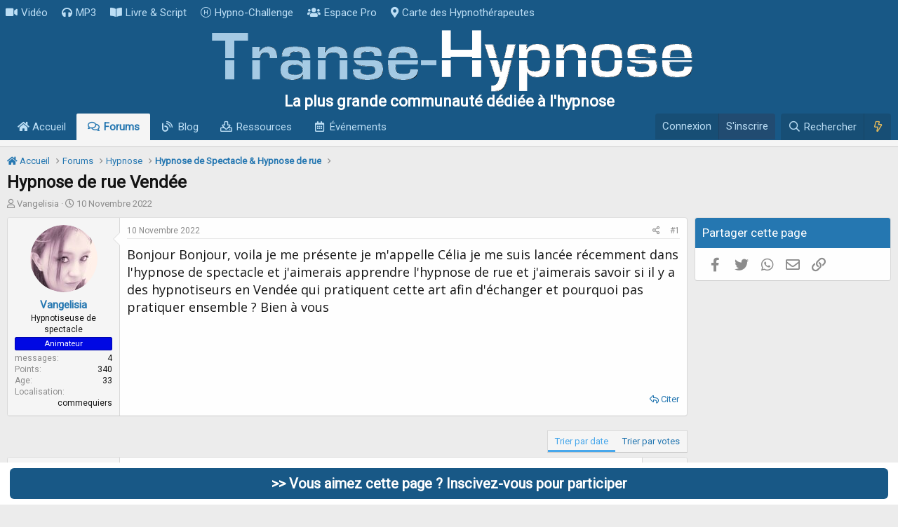

--- FILE ---
content_type: text/html; charset=utf-8
request_url: https://www.transe-hypnose.com/sujet/hypnose-de-rue-vendee.11671/
body_size: 15948
content:
<!DOCTYPE html>
<html id="XF" lang="fr-FR" dir="LTR"
	data-app="public"
	data-template="thread_view_type_question"
	data-container-key="node-46"
	data-content-key="thread-11671"
	data-logged-in="false"
	data-cookie-prefix="xf_"
	data-csrf="1766385072,cfb73aaa153384318cefd5ce982e4a10"
	class="has-no-js template-thread_view_type_question"
	 data-run-jobs="">
<head>
	

	<meta charset="utf-8" />
	<meta http-equiv="X-UA-Compatible" content="IE=Edge" />
	<meta name="viewport" content="width=device-width, initial-scale=1, viewport-fit=cover">

	
	
	


	<title>Hypnose de rue Vendée</title>


	<link rel="manifest" href="/webmanifest.php">
	
		<meta name="theme-color" content="rgb(254, 254, 254)" />
	

	<meta name="apple-mobile-web-app-title" content="Transe-Hypnose">
	
		<link rel="apple-touch-icon" href="/logoicone.png">
	

	
		<meta name="robots" content="noindex" />
	
		
		<meta name="description" content="Bonjour Bonjour, voila je me présente je m&#039;appelle Célia je me suis lancée récemment dans l&#039;hypnose de spectacle et j&#039;aimerais apprendre l&#039;hypnose de rue et..." />
		<meta property="og:description" content="Bonjour Bonjour, voila je me présente je m&#039;appelle Célia je me suis lancée récemment dans l&#039;hypnose de spectacle et j&#039;aimerais apprendre l&#039;hypnose de rue et j&#039;aimerais savoir si il y a des hypnotiseurs en Vendée qui pratiquent cette art afin d&#039;échanger et pourquoi pas pratiquer ensemble ? Bien à..." />
		<meta property="twitter:description" content="Bonjour Bonjour, voila je me présente je m&#039;appelle Célia je me suis lancée récemment dans l&#039;hypnose de spectacle et j&#039;aimerais apprendre l&#039;hypnose de rue et j&#039;aimerais savoir si il y a des..." />
	
	
		<meta property="og:url" content="https://www.transe-hypnose.com/sujet/hypnose-de-rue-vendee.11671/" />
	
		<link rel="canonical" href="https://www.transe-hypnose.com/sujet/hypnose-de-rue-vendee.11671/" />
	

	
		
	
	
	<meta property="og:site_name" content="Transe-Hypnose" />


	
	
		
	
	
	<meta property="og:type" content="website" />


	
	
		
	
	
	
		<meta property="og:title" content="Hypnose de rue Vendée" />
		<meta property="twitter:title" content="Hypnose de rue Vendée" />
	


	
	
	
	
		
	
	
	
		<meta property="og:image" content="https://www.transe-hypnose.com/image/transemini.jpg" />
		<meta property="twitter:image" content="https://www.transe-hypnose.com/image/transemini.jpg" />
		<meta property="twitter:card" content="summary" />
	


	

	
	

	


	<link rel="preload" href="/styles/fonts/fa/fa-regular-400.woff2?_v=5.15.3" as="font" type="font/woff2" crossorigin="anonymous" />


	<link rel="preload" href="/styles/fonts/fa/fa-solid-900.woff2?_v=5.15.3" as="font" type="font/woff2" crossorigin="anonymous" />


<link rel="preload" href="/styles/fonts/fa/fa-brands-400.woff2?_v=5.15.3" as="font" type="font/woff2" crossorigin="anonymous" />

	<link rel="stylesheet" href="/css.php?css=public%3Anormalize.css%2Cpublic%3Afa.css%2Cpublic%3Acore.less%2Cpublic%3Aapp.less&amp;s=1&amp;l=5&amp;d=1707426854&amp;k=3bbe066cb440d3286b2e0a79c443393f4374cda1" />

	<link rel="stylesheet" href="/css.php?css=public%3Aandy_footer_block.less%2Cpublic%3Acxf_top_navigation.less%2Cpublic%3Amessage.less%2Cpublic%3Ashare_controls.less%2Cpublic%3Astructured_list.less%2Cpublic%3Aextra.less&amp;s=1&amp;l=5&amp;d=1707426854&amp;k=f75dd2b1a7ea44d68a1d7b423e25bccf5e6da3c4" />

	
		<script src="/js/xf/preamble.min.js?_v=84d990ce"></script>
	


	
		<link rel="icon" type="image/png" href="https://www.transe-hypnose.com/favicon.ico" sizes="32x32" />
	
	
	<script async src="https://www.googletagmanager.com/gtag/js?id=UA-3824233-1"></script>
	<script>
		window.dataLayer = window.dataLayer || [];
		function gtag(){dataLayer.push(arguments);}
		gtag('js', new Date());
		gtag('config', 'UA-3824233-1', {
			// 
			
			
		});
	</script>


<link href="https://fonts.googleapis.com/css2?family=Open+Sans&family=Roboto&display=swap" rel="stylesheet">
</head>
<body data-template="thread_view_type_question">

<div class="p-pageWrapper" id="top">






	

<div class="topNav">
	<div class="topNav-inner">
		<div class="topNav-scroller hScroller" data-xf-init="h-scroller">
			<div class="hScroller-scroll">
			

<ul class="topNav-list">
	
	
		<li><a href="https://www.transe-hypnose.com/video-hypnose/" class="tn-link1"    ><i class="fa--xf fas fa-video" aria-hidden="true"></i>Vidéo</a></li>
	
	
	
	
		<li><a href="https://www.transe-hypnose.com/resources/categories/audio-mp3.2/" class="tn-link2"    ><i class="fa--xf fas fa-headphones" aria-hidden="true"></i>MP3</a></li>
	
	
	
	
		<li><a href="https://www.transe-hypnose.com/resources/categories/livre-electronique-pdf-script-protocole.3/" class="tn-link3"    ><i class="fa--xf fas fa-book-open" aria-hidden="true"></i>Livre &amp; Script</a></li>
	
	
	
	
		<li><a href="https://www.transe-hypnose.com/pages/challenge/" class="tn-link4"    ><i class="fa--xf fal fa-hospital-symbol" aria-hidden="true"></i>Hypno-Challenge</a></li>
	
	
	
	
		<li><a href="https://www.transe-hypnose.com/forums/espace-reserve-aux-professionnels-de-lhypnose.126/" class="tn-link5"    ><i class="fa--xf fas fa-users" aria-hidden="true"></i>Espace Pro</a></li>
	
	
	
	
		<li><a href="https://www.transe-hypnose.com/hypnotherapeutes/" class="tn-link6"    ><i class="fa--xf fas fa-map-marker-alt" aria-hidden="true"></i>Carte des Hypnothérapeutes</a></li>
	
	
	
	
	
	
</ul>
			</div>
		</div>
		<div class="topNav-visitor">
			
		</div>
	</div>
</div>

<header class="p-header" id="header">
	<div class="p-header-inner">
		<div class="p-header-content">

			<div class="p-header-logo p-header-logo--image">
				<a href="/">
					<img src="/logo-transe-hypnose.png" srcset="/logo-transe-hypnose@2x.png 2x" alt="Transe-Hypnose"
						width="701" height="90" />
				</a>
			</div>

		</div>
			


	

		
		<div class="haut">
		  <p class="subwhite">La plus grande communauté dédiée à l'hypnose</p>
		</div>

	


	</div>
</header>





	<div class="p-navSticky p-navSticky--primary" data-xf-init="sticky-header">
		
	<nav class="p-nav">
		<div class="p-nav-inner">
			<button type="button" class="button--plain p-nav-menuTrigger button" data-xf-click="off-canvas" data-menu=".js-headerOffCanvasMenu" tabindex="0" aria-label="Menu"><span class="button-text">
				<i aria-hidden="true"></i>
			</span></button>

			<div class="p-nav-smallLogo">
				<a href="/">
					<img src="/logo-transe-hypnose.png" srcset="/logo-transe-hypnose@2x.png 2x" alt="Transe-Hypnose"
						width="701" height="90" />
				</a>
			</div>

			<div class="p-nav-scroller hScroller" data-xf-init="h-scroller" data-auto-scroll=".p-navEl.is-selected">
				<div class="hScroller-scroll">
					<ul class="p-nav-list js-offCanvasNavSource">
					
						<li>
							
	<div class="p-navEl " >
		

			
	
	<a href="/"
		class="p-navEl-link "
		
		data-xf-key="1"
		data-nav-id="widgetHomepage"><i class="fas fa-home"></i> Accueil</a>


			

		
		
	</div>

						</li>
					
						<li>
							
	<div class="p-navEl is-selected" >
		

			
	
	<a href="/forums/"
		class="p-navEl-link "
		
		data-xf-key="2"
		data-nav-id="forums">Forums</a>


			

		
		
	</div>

						</li>
					
						<li>
							
	<div class="p-navEl " >
		

			
	
	<a href="https://www.transe-hypnose.com/forums/blog/"
		class="p-navEl-link "
		
		data-xf-key="3"
		data-nav-id="blog">Blog</a>


			

		
		
	</div>

						</li>
					
						<li>
							
	<div class="p-navEl " >
		

			
	
	<a href="/resources/"
		class="p-navEl-link "
		
		data-xf-key="4"
		data-nav-id="xfrm">Ressources</a>


			

		
		
	</div>

						</li>
					
						<li>
							
	<div class="p-navEl " >
		

			
	
	<a href="/calendrier/"
		class="p-navEl-link "
		
		data-xf-key="5"
		data-nav-id="calendar">Événements</a>


			

		
		
	</div>

						</li>
					
					</ul>
				</div>
			</div>

			<div class="p-nav-opposite">
				<div class="p-navgroup p-account p-navgroup--guest">
					
						<a href="/login/" class="p-navgroup-link p-navgroup-link--textual p-navgroup-link--logIn"
							data-xf-click="overlay" data-follow-redirects="on" rel="nofollow" >
							<span class="p-navgroup-linkText">Connexion</span>
						</a>
						
							<a href="/register/" class="p-navgroup-link p-navgroup-link--textual p-navgroup-link--register" rel="nofollow">
								<span class="p-navgroup-linkText">S'inscrire</span>
							</a>
						
					
				</div>

				<div class="p-navgroup p-discovery">
					<a href="/nouveau/"
						class="p-navgroup-link p-navgroup-link--iconic p-navgroup-link--whatsnew"
						aria-label="En ce moment"
						title="En ce moment">
						<i aria-hidden="true"></i>
						<span class="p-navgroup-linkText">En ce moment</span>
					</a>

					
						<a href="/search/"
							class="p-navgroup-link p-navgroup-link--iconic p-navgroup-link--search"
							data-xf-click="menu"
							data-xf-key="/"
							aria-label="Rechercher"
							aria-expanded="false"
							aria-haspopup="true"
							title="Rechercher" rel="nofollow">
							<i aria-hidden="true"></i>
							<span class="p-navgroup-linkText">Rechercher</span>
						</a>
						<div class="menu menu--structural menu--wide" data-menu="menu" aria-hidden="true">
							<form action="/search/search" method="post"
								class="menu-content"
								data-xf-init="quick-search">

				
					<div class="menu-header">Rechercher</div>

								
								<div class="menu-row">
									
										<div class="inputGroup inputGroup--joined">
											<input type="text" class="input" name="keywords" placeholder="Rechercher…" aria-label="Rechercher" data-menu-autofocus="true" />
											
			<select name="constraints" class="js-quickSearch-constraint input" aria-label="Rechercher dans">
				<option value="">Partout</option>
<option value="{&quot;search_type&quot;:&quot;post&quot;}">Discussions</option>
<option value="{&quot;search_type&quot;:&quot;post&quot;,&quot;c&quot;:{&quot;nodes&quot;:[46],&quot;child_nodes&quot;:1}}">Ce forum</option>
<option value="{&quot;search_type&quot;:&quot;post&quot;,&quot;c&quot;:{&quot;thread&quot;:11671}}">Cette discussion</option>

			</select>
		
										</div>
									
								</div>

								
								<div class="menu-row">
									<label class="iconic"><input type="checkbox"  name="c[title_only]" value="1" /><i aria-hidden="true"></i><span class="iconic-label">Rechercher dans les titres uniquement</span></label>

								</div>
								
								<div class="menu-row">
									<div class="inputGroup">
										<span class="inputGroup-text" id="ctrl_search_menu_by_member">Par:</span>
										<input type="text" class="input" name="c[users]" data-xf-init="auto-complete" placeholder="Membre" aria-labelledby="ctrl_search_menu_by_member" />
									</div>
								</div>
								<div class="menu-footer">
									<span class="menu-footer-controls">
										<button type="submit" class="button--primary button button--icon button--icon--search"><span class="button-text">Rechercher</span></button>
										<a href="/search/" class="button"><span class="button-text">Recherche avancée…</span></a>
									</span>
								</div>

								<input type="hidden" name="_xfToken" value="1766385072,cfb73aaa153384318cefd5ce982e4a10" />
							</form>
						</div>
					

    <a href="/nouveau/"
        class="p-navgroup-link p-navgroup-link--iconic cxf-awnbat--whatsnew"
        title="En ce Moment" rel="nofollow">
        <i aria-hidden="true"></i>
        
    </a>


				</div>
			</div>
		</div>
	</nav>

	</div>
	
	
		<div class="p-sectionLinks p-sectionLinks--empty"></div>
	



<div class="offCanvasMenu offCanvasMenu--nav js-headerOffCanvasMenu" data-menu="menu" aria-hidden="true" data-ocm-builder="navigation">
	<div class="offCanvasMenu-backdrop" data-menu-close="true"></div>
	<div class="offCanvasMenu-content">
		<div class="offCanvasMenu-header">
			Menu
			<a class="offCanvasMenu-closer" data-menu-close="true" role="button" tabindex="0" aria-label="Fermer"></a>
		</div>
		
			<div class="p-offCanvasRegisterLink">
				<div class="offCanvasMenu-linkHolder">
					<a href="/login/" class="offCanvasMenu-link" data-xf-click="overlay" data-menu-close="true">
						Connexion
					</a>
				</div>
				<hr class="offCanvasMenu-separator" />
				
					<div class="offCanvasMenu-linkHolder">
						<a href="/register/" class="offCanvasMenu-link" data-xf-click="overlay" data-menu-close="true">
							S'inscrire
						</a>
					</div>
					<hr class="offCanvasMenu-separator" />
				
			</div>
		
		<div class="js-offCanvasNavTarget"></div>
		<div class="offCanvasMenu-installBanner js-installPromptContainer" style="display: none;" data-xf-init="install-prompt">
			<div class="offCanvasMenu-installBanner-header">Installer l'application</div>
			<button type="button" class="js-installPromptButton button"><span class="button-text">Installer</span></button>
		</div>
	</div>
</div>

<div class="p-body">
	<div class="p-body-inner">
		<!--XF:EXTRA_OUTPUT-->

		

		

		  

  



	


		
	
		<ul class="p-breadcrumbs "
			itemscope itemtype="https://schema.org/BreadcrumbList">
		
			

			
			
				
				
	<li itemprop="itemListElement" itemscope itemtype="https://schema.org/ListItem">
		<a href="/" itemprop="item">
			<span itemprop="name"><i class="fas fa-home"></i> Accueil</span>
		</a>
		<meta itemprop="position" content="1" />
	</li>

			

			
				
				
	<li itemprop="itemListElement" itemscope itemtype="https://schema.org/ListItem">
		<a href="/forums/" itemprop="item">
			<span itemprop="name">Forums</span>
		</a>
		<meta itemprop="position" content="2" />
	</li>

			
			
				
				
	<li itemprop="itemListElement" itemscope itemtype="https://schema.org/ListItem">
		<a href="/forums/#hypnose.85" itemprop="item">
			<span itemprop="name">Hypnose</span>
		</a>
		<meta itemprop="position" content="3" />
	</li>

			
				
				
	<li itemprop="itemListElement" itemscope itemtype="https://schema.org/ListItem">
		<a href="/forums/hypnose-de-spectacle-hypnose-de-rue.46/" itemprop="item">
			<span itemprop="name">Hypnose de Spectacle &amp; Hypnose de rue</span>
		</a>
		<meta itemprop="position" content="4" />
	</li>

			

		
		</ul>
	

		

  

  



		
	<noscript><div class="blockMessage blockMessage--important blockMessage--iconic u-noJsOnly">JavaScript est désactivé. Pour une meilleure expérience, veuillez activer JavaScript dans votre navigateur avant de continuer.</div></noscript>

		
	<div class="blockMessage blockMessage--important blockMessage--iconic js-browserWarning" style="display: none">Vous utilisez un navigateur obsolète. Il se peut que ce site ou d'autres sites Web ne s'affichent pas correctement.<br /> Vous devez le mettre à jour ou utiliser un <a href="https://www.mozilla.org/fr/firefox/" target="_blank">navigateur alternatif</a>.</div>


		
			<div class="p-body-header">
			
				
					<div class="p-title ">
					
						
							<h1 class="p-title-value">Hypnose de rue Vendée</h1>
						
						
					
					</div>
				

				
					<div class="p-description">
	<ul class="listInline listInline--bullet">
		<li>
			<i class="fa--xf far fa-user" aria-hidden="true" title="Initiateur de la discussion"></i>
			<span class="u-srOnly">Initiateur de la discussion</span>

			
	Vangelisia

		</li>
		<li>
			<i class="fa--xf far fa-clock" aria-hidden="true" title="Date de début"></i>
			<span class="u-srOnly">Date de début</span>


			<time  class="u-dt" dir="auto" datetime="2022-11-10T12:00:56+0100" data-time="1668078056" data-date-string="10 Novembre 2022" data-time-string="12:00" title="le 10 Novembre 2022 à 12:00">10 Novembre 2022</time>

		</li>
		
	</ul>
</div>
				
			
			</div>
		

		<div class="p-body-main p-body-main--withSidebar ">
			
			<div class="p-body-contentCol"></div>
			
				<div class="p-body-sidebarCol"></div>
			

			

			<div class="p-body-content">
				
				

<div class="p-body-pageContent">





	








	
	
	
		
	
	
	


	
	
	
		
	
	
	


	
	
		
	
	
	


	
	












	

	
		
	















	

	
	<div class="block block--messages "
		data-xf-init="lightbox select-to-quote"
		data-message-selector=".js-post"
		data-lb-id="thread-11671">
		
			
	


			<div class="block-outer"></div>

			
	<div class="block-outer js-threadStatusField"></div>

		

		<div class="block-container">
			<div class="block-body">
				
					

	

	

	
	<article class="message message--post js-post js-inlineModContainer  "
		data-author="Vangelisia"
		data-content="post-123411"
		id="js-post-123411">

		<span class="u-anchorTarget" id="post-123411"></span>

		
			<div class="message-inner">
				
					<div class="message-cell message-cell--user">
						

	<section itemscope itemtype="https://schema.org/Person" class="message-user">
		<div class="message-avatar ">
			<div class="message-avatar-wrapper">

	<span class="avatar avatar--m" data-user-id="39489" title="Vangelisia">
			<img src="/data/avatars/m/39/39489.jpg?1668076991" srcset="/data/avatars/l/39/39489.jpg?1668076991 2x" alt="Vangelisia" class="avatar-u39489-m" width="96" height="96" loading="lazy" itemprop="image" /> 
		</span>

				
			</div>
		</div>
		<div class="message-userDetails">
			
	<h4 class="message-name cxf-rul">Vangelisia</h4>


			<div class="userTitle message-userTitle" dir="auto" itemprop="jobTitle">Hypnotiseuse de spectacle</div>

			<div class="userBanner userBanner userBanner--blue message-userBanner" itemprop="jobTitle"><span class="userBanner-before"></span><strong>Animateur</strong><span class="userBanner-after"></span></div>
		</div>
		
			
			
				<div class="message-userExtras">
				
					
					
						<dl class="pairs pairs--justified">
							<dt>messages</dt>
							<dd>4</dd>
						</dl>
					
					
					
					
						<dl class="pairs pairs--justified">
							<dt>Points</dt>
							<dd>340</dd>
						</dl>
					
					
						<dl class="pairs pairs--justified">
							<dt>Age</dt>
							<dd>33</dd>
						</dl>
					
					
						<dl class="pairs pairs--justified">
							<dt>Localisation</dt>
							<dd>

									commequiers


							</dd>
						</dl>
					
					
					
				
				</div>
			
		
		<span class="message-userArrow"></span>
	</section>

					</div>
				

				
					<div class="message-cell message-cell--main">
					
						<div class="message-main js-quickEditTarget">

							
								

	<header class="message-attribution message-attribution--split">
		<ul class="message-attribution-main listInline ">
			
			
			<li class="u-concealed">
				<a href="/sujet/hypnose-de-rue-vendee.11671/post-123411" rel="nofollow">
					<time  class="u-dt" dir="auto" datetime="2022-11-10T12:00:56+0100" data-time="1668078056" data-date-string="10 Novembre 2022" data-time-string="12:00" title="le 10 Novembre 2022 à 12:00" itemprop="datePublished">10 Novembre 2022</time>
				</a>
			</li>
			
		</ul>

		<ul class="message-attribution-opposite message-attribution-opposite--list ">
			
			<li>
				<a href="/sujet/hypnose-de-rue-vendee.11671/post-123411"
					class="message-attribution-gadget"
					data-xf-init="share-tooltip"
					data-href="/posts/123411/share"
					aria-label="Partagez cette discussion"
					rel="nofollow">
					<i class="fa--xf far fa-share-alt" aria-hidden="true"></i>
				</a>
			</li>
			
			
				<li>
					<a href="/sujet/hypnose-de-rue-vendee.11671/post-123411" rel="nofollow">
						#1
					</a>
				</li>
			
		</ul>
	</header>

							

							<div class="message-content js-messageContent">
							

								
									
	
	
	

								

								
									

	<div class="message-userContent lbContainer js-lbContainer "
		data-lb-id="post-123411"
		data-lb-caption-desc="Vangelisia &middot; le 10 Novembre 2022 à 12:00">

		
			

	

		

		<article class="message-body js-selectToQuote">
			
				
			
			
				<div class="bbWrapper">Bonjour Bonjour, voila je me présente je m'appelle Célia je me suis lancée récemment dans l'hypnose de spectacle et j'aimerais apprendre l'hypnose de rue et j'aimerais savoir si il y a des hypnotiseurs en Vendée qui pratiquent cette art afin d'échanger et pourquoi pas pratiquer ensemble ? Bien à vous</div>
			
			<div class="js-selectToQuoteEnd">&nbsp;</div>
			
				
			
		</article>

		
			

	

		

		
	</div>

								

								
									
	

								

								
									
	

								

							
							</div>

							
								
	<footer class="message-footer">
		
			<div class="message-actionBar actionBar">
				
					
	
		<div class="actionBar-set actionBar-set--external">
		
			

			
				

				

				<a href="/sujet/hypnose-de-rue-vendee.11671/reply?quote=123411"
					class="actionBar-action actionBar-action--reply"
					title="Répondre en citant ce message"
					rel="nofollow"
					data-xf-click="quote"
					data-quote-href="/posts/123411/quote">Citer</a>
			
		
		</div>
	

	

				
			</div>
		

		<div class="reactionsBar js-reactionsList ">
			
		</div>

		<div class="js-historyTarget message-historyTarget toggleTarget" data-href="trigger-href"></div>
	</footer>

							
						</div>

					
					</div>
				
			</div>
		
	</article>

	
	

				
			</div>
		</div>

		
	</div>



	



<div class="block block--messages" data-xf-init="" data-type="post" data-href="/inline-mod/" data-search-target="*">

	<span class="u-anchorTarget" id="posts"></span>

	

	<div class="block-outer"><div class="block-outer-opposite">
					
	
		
			
				<div class="tabs tabs--standalone tabs--standalone--small tabs--standalone--inline">
				
					
						
							<a href="/sujet/hypnose-de-rue-vendee.11671/"
								class="tabs-tab is-active"
								rel="nofollow">
								Trier par date
							</a>
						
							<a href="/sujet/hypnose-de-rue-vendee.11671/?order=vote_score"
								class="tabs-tab "
								rel="nofollow">
								Trier par votes
							</a>
						
					
					
				
				</div>
			
		
	

				</div></div>

	

	

	<div class="block-container lbContainer"
		data-xf-init="lightbox select-to-quote"
		data-message-selector=".js-post"
		data-lb-id="thread-11671"
		data-lb-universal="1">

		<div class="block-body js-replyNewMessageContainer">
			
				

					

					
						

	

	

	
	<article class="message message--post  js-post js-inlineModContainer  "
		data-author="moune"
		data-content="post-123419"
		id="js-post-123419">

		<span class="u-anchorTarget" id="post-123419"></span>

		
			<div class="message-inner">
				
					<div class="message-cell message-cell--user">
						

	<section itemscope itemtype="https://schema.org/Person" class="message-user">
		<div class="message-avatar ">
			<div class="message-avatar-wrapper">

	<span class="avatar avatar--m avatar--default avatar--default--dynamic" data-user-id="29381" style="background-color: #c2c2f0; color: #3333cc" title="moune">
			<span class="avatar-u29381-m" role="img" aria-label="moune">M</span> 
		</span>

				
			</div>
		</div>
		<div class="message-userDetails">
			
	<h4 class="message-name cxf-rul">moune</h4>


			<div class="userTitle message-userTitle" dir="auto" itemprop="jobTitle">Moderateur</div>

			<div class="userBanner userBanner--staff message-userBanner" dir="auto" itemprop="jobTitle"><span class="userBanner-before"></span><strong>Membre de l'équipe</strong><span class="userBanner-after"></span></div>
		</div>
		
			
			
				<div class="message-userExtras">
				
					
					
						<dl class="pairs pairs--justified">
							<dt>messages</dt>
							<dd>3 305</dd>
						</dl>
					
					
					
					
						<dl class="pairs pairs--justified">
							<dt>Points</dt>
							<dd>7 960</dd>
						</dl>
					
					
					
						<dl class="pairs pairs--justified">
							<dt>Localisation</dt>
							<dd>

									France


							</dd>
						</dl>
					
					
					
				
				</div>
			
		
		<span class="message-userArrow"></span>
	</section>

					</div>
				

				
		
					<div class="message-cell message-cell--main">
					
						<div class="message-main js-quickEditTarget">

							
								

	<header class="message-attribution message-attribution--split">
		<ul class="message-attribution-main listInline ">
			
			
			<li class="u-concealed">
				<a href="/sujet/hypnose-de-rue-vendee.11671/post-123419" rel="nofollow">
					<time  class="u-dt" dir="auto" datetime="2022-11-10T18:32:11+0100" data-time="1668101531" data-date-string="10 Novembre 2022" data-time-string="18:32" title="le 10 Novembre 2022 à 18:32" itemprop="datePublished">10 Novembre 2022</time>
				</a>
			</li>
			
		</ul>

		<ul class="message-attribution-opposite message-attribution-opposite--list ">
			
			<li>
				<a href="/sujet/hypnose-de-rue-vendee.11671/post-123419"
					class="message-attribution-gadget"
					data-xf-init="share-tooltip"
					data-href="/posts/123419/share"
					aria-label="Partagez cette discussion"
					rel="nofollow">
					<i class="fa--xf far fa-share-alt" aria-hidden="true"></i>
				</a>
			</li>
			
			
				<li>
					<a href="/sujet/hypnose-de-rue-vendee.11671/post-123419" rel="nofollow">
						#2
					</a>
				</li>
			
		</ul>
	</header>

							

							<div class="message-content js-messageContent">
							

								
									
	
	
	

								

								
									

	<div class="message-userContent lbContainer js-lbContainer "
		data-lb-id="post-123419"
		data-lb-caption-desc="moune &middot; le 10 Novembre 2022 à 18:32">

		

		<article class="message-body js-selectToQuote">
			
				
			
			
				<div class="bbWrapper">bienvenue<br />
il y a le livre de Combes qui explique les exercices:la voix de l’inconscient</div>
			
			<div class="js-selectToQuoteEnd">&nbsp;</div>
			
				
			
		</article>

		

		
	</div>

								

								
									
	
		<div class="message-lastEdit">
			
				Dernière édition: <time  class="u-dt" dir="auto" datetime="2022-11-10T19:14:45+0100" data-time="1668104085" data-date-string="10 Novembre 2022" data-time-string="19:14" title="le 10 Novembre 2022 à 19:14" itemprop="dateModified">10 Novembre 2022</time>
			
		</div>
	

								

								
									
	

								

							
							</div>

							
								
	<footer class="message-footer">
		
			<div class="message-actionBar actionBar">
				
					
	
		<div class="actionBar-set actionBar-set--external">
		
			

			
				

				

				<a href="/sujet/hypnose-de-rue-vendee.11671/reply?quote=123419"
					class="actionBar-action actionBar-action--reply"
					title="Répondre en citant ce message"
					rel="nofollow"
					data-xf-click="quote"
					data-quote-href="/posts/123419/quote">Citer</a>
			
		
		</div>
	

	

				
			</div>
		

		<div class="reactionsBar js-reactionsList ">
			
		</div>

		<div class="js-historyTarget message-historyTarget toggleTarget" data-href="trigger-href"></div>
	</footer>

							
						</div>

					
					</div>
				

		
			<div class="message-cell message-cell--vote">
				<div class="message-column">
				
					
						

	
	
	<div class="contentVote  js-contentVote " data-xf-init="content-vote" data-content-id="post-123419">
		<a href="javascript:"
			class="contentVote-vote is-disabled contentVote-vote--up "
			data-vote="up"><span class="u-srOnly">Upvote</span></a>

		<span class="contentVote-score   js-voteCount"
			data-score="0">0</span>

		
			<a href="javascript:"
				class="contentVote-vote is-disabled contentVote-vote--down "
				data-vote="down"><span class="u-srOnly">Downvote</span></a>
		
	</div>


					

					
				
				</div>
			</div>
		
	
			</div>
		
	</article>

	
	

					

					

				
			
		</div>
	</div>

	

	
	

</div>







	
	
			<form action="/sujet/hypnose-de-rue-vendee.11671/add-reply" method="post" class="block js-quickReply"
				 data-xf-init="attachment-manager quick-reply ajax-submit draft" data-draft-url="/sujet/hypnose-de-rue-vendee.11671/draft" data-draft-autosave="60" data-message-container="div[data-type=&#039;post&#039;] .js-replyNewMessageContainer"
			>
				

		

		<div class="block-container">
			<div class="block-body">
				

	
	

	<div class="message message--quickReply block-topRadiusContent block-bottomRadiusContent">
		<div class="message-inner">
			<div class="message-cell message-cell--user">
				<div class="message-user ">
					<div class="message-avatar">
						<div class="message-avatar-wrapper">
							
							<span class="avatar avatar--m avatar--default avatar--default--text" data-user-id="0">
			<span class="avatar-u0-m"></span> 
		</span>
						</div>
					</div>
					<span class="message-userArrow"></span>
				</div>
			</div>
			<div class="message-cell message-cell--main">
				<div class="message-editorWrapper">
					

					
						
						
	

	<textarea name="message" class="input input--fitHeight js-editor" style="min-height: 100px; " data-xf-init="textarea-handler user-mentioner emoji-completer draft-trigger" aria-label="Zone de texte et barre d&#039;outils"  data-min-height="100" placeholder="Écrivez votre réponse..." data-deferred="off" data-xf-key="r" data-preview-url="/sujet/hypnose-de-rue-vendee.11671/reply-preview"></textarea>



	
	
		<div class="js-captchaContainer" data-row-type="fullWidth noGutter"></div>
		<noscript><input type="hidden" name="no_captcha" value="1" /></noscript>
	

	

	<div class="formButtonGroup ">
		<div class="formButtonGroup-primary">
			<button type="submit" class="button--primary button button--icon button--icon--reply"><span class="button-text">
				Répondre
			</span></button>
		</div>
		
		<input type="hidden" name="last_date" value="1668101531" autocomplete="off" />
		<input type="hidden" name="last_known_date" value="1668101531" autocomplete="off" />
		<input type="hidden" name="load_extra" value="1" />
	</div>

					
					
				</div>
			</div>
		</div>
	</div>

			</div>
		</div>
	
				<input type="hidden" name="_xfToken" value="1766385072,cfb73aaa153384318cefd5ce982e4a10" />
				
			</form>
		








	<div class="block"  data-widget-id="88" data-widget-key="xfes_thread_view_below_quick_reply_similar_threads" data-widget-definition="xfes_similar_threads">
		<div class="block-container">
			
				<div class="block-header">Vous aimerez:</div>

				<div class="block-body">
					<div class="structItemContainer">
						
							

	

	<div class="structItem structItem--thread js-inlineModContainer js-threadListItem-11669" data-author="Vangelisia">

	
		<div class="structItem-cell structItem-cell--icon">
			<div class="structItem-iconContainer">

	<span class="avatar avatar--s" data-user-id="39489" title="Vangelisia">
			<img src="/data/avatars/s/39/39489.jpg?1668076991" srcset="/data/avatars/m/39/39489.jpg?1668076991 2x" alt="Vangelisia" class="avatar-u39489-s" width="48" height="48" loading="lazy" /> 
		</span>

				
			</div>
		</div>
	

	
		<div class="structItem-cell structItem-cell--main" data-xf-init="touch-proxy">
			
				<ul class="structItem-statuses">
				
				
					
					
					
					
					

					
						
					

					
					

					
					
						
							
								
								
									<li>
										
										<i class="fa--xf far fa-question-circle structItem-status" aria-hidden="true" title="Question"></i>
										<span class="u-srOnly">Question</span>
									</li>
								
							
						
					
				
				
				</ul>
			

			<div class="structItem-title">
				
				
				<a href="/sujet/hypnose-de-rue-vendee.11669/" class="" data-tp-primary="on" data-xf-init="preview-tooltip" data-preview-url="/sujet/hypnose-de-rue-vendee.11669/preview">Hypnose de rue Vendée</a>
			</div>

			<div class="structItem-minor">
				

				
					<ul class="structItem-parts">
							
<li>Vangelisia</li>
<li class="structItem-startDate"><i class="far fa-clock" aria-hidden="true"></i> <time  class="u-dt" dir="auto" datetime="2022-11-10T11:39:50+0100" data-time="1668076790" data-date-string="10 Novembre 2022" data-time-string="11:39" title="le 10 Novembre 2022 à 11:39">10 Novembre 2022</time></li>

					</ul>

					
				
			</div>
		</div>
	

	
		<div class="structItem-cell structItem-cell--meta" title="Score de réaction du premier message: 0">
			<dl class="pairs pairs--justified">
				<dt>Réponses</dt>
				<dd>0</dd>
			</dl>
			<dl class="pairs pairs--justified structItem-minor">
				<dt>Affichages</dt>
				<dd>625</dd>
			</dl>
		</div>
	

	
		<div class="structItem-cell structItem-cell--latest">
			

				<time  class="structItem-latestDate u-dt" dir="auto" datetime="2022-11-10T11:39:50+0100" data-time="1668076790" data-date-string="10 Novembre 2022" data-time-string="11:39" title="le 10 Novembre 2022 à 11:39">10 Novembre 2022</time>
				<div class="structItem-minor">
					

	Vangelisia

					
				</div>
			
		</div>
	

	
		<div class="structItem-cell structItem-cell--icon structItem-cell--iconEnd">
			<div class="structItem-iconContainer">
				

	<span class="avatar avatar--xxs" data-user-id="39489" title="Vangelisia">
			<img src="/data/avatars/s/39/39489.jpg?1668076991"  alt="Vangelisia" class="avatar-u39489-s" width="48" height="48" loading="lazy" /> 
		</span>

				
			</div>
		</div>
	

	</div>

						
							

	

	<div class="structItem structItem--thread js-inlineModContainer js-threadListItem-3751" data-author="BlackSoldier">

	
		<div class="structItem-cell structItem-cell--icon">
			<div class="structItem-iconContainer">

	<span class="avatar avatar--s" data-user-id="18578" title="BlackSoldier">
			<img src="/data/avatars/s/18/18578.jpg?1383749099" srcset="/data/avatars/m/18/18578.jpg?1383749099 2x" alt="BlackSoldier" class="avatar-u18578-s" width="48" height="48" loading="lazy" /> 
		</span>

				
			</div>
		</div>
	

	
		<div class="structItem-cell structItem-cell--main" data-xf-init="touch-proxy">
			
				<ul class="structItem-statuses">
				
				
					
					
					
					
					

					
						
					

					
					

					
					
						
							
								
								
									<li>
										
										<i class="fa--xf far fa-question-circle structItem-status" aria-hidden="true" title="Question"></i>
										<span class="u-srOnly">Question</span>
									</li>
								
							
						
					
				
				
				</ul>
			

			<div class="structItem-title">
				
				
				<a href="/sujet/hypnose-de-rue.3751/" class="" data-tp-primary="on" data-xf-init="preview-tooltip" data-preview-url="/sujet/hypnose-de-rue.3751/preview">Hypnose de rue</a>
			</div>

			<div class="structItem-minor">
				

				
					<ul class="structItem-parts">
							
<li>BlackSoldier</li>
<li class="structItem-startDate"><i class="far fa-clock" aria-hidden="true"></i> <time  class="u-dt" dir="auto" datetime="2011-02-11T13:22:04+0100" data-time="1297426924" data-date-string="11 Février 2011" data-time-string="13:22" title="le 11 Février 2011 à 13:22">11 Février 2011</time></li>

					</ul>

					
						<span class="structItem-pageJump">
						
							<a href="/sujet/hypnose-de-rue.3751/page-2">2</a>
						
						</span>
					
				
			</div>
		</div>
	

	
		<div class="structItem-cell structItem-cell--meta" title="Score de réaction du premier message: 0">
			<dl class="pairs pairs--justified">
				<dt>Réponses</dt>
				<dd>35</dd>
			</dl>
			<dl class="pairs pairs--justified structItem-minor">
				<dt>Affichages</dt>
				<dd>11 K</dd>
			</dl>
		</div>
	

	
		<div class="structItem-cell structItem-cell--latest">
			

				<time  class="structItem-latestDate u-dt" dir="auto" datetime="2016-04-03T23:29:12+0200" data-time="1459718952" data-date-string="3 Avril 2016" data-time-string="23:29" title="le 3 Avril 2016 à 23:29">3 Avril 2016</time>
				<div class="structItem-minor">
					

	Deeper

					
				</div>
			
		</div>
	

	
		<div class="structItem-cell structItem-cell--icon structItem-cell--iconEnd">
			<div class="structItem-iconContainer">
				

	<span class="avatar avatar--xxs" data-user-id="30488" title="Deeper">
			<img src="/data/avatars/s/30/30488.jpg?1453159935"  alt="Deeper" class="avatar-u30488-s" width="48" height="48" loading="lazy" /> 
		</span>

				
			</div>
		</div>
	

	</div>

						
							

	

	<div class="structItem structItem--thread js-inlineModContainer js-threadListItem-5987" data-author="Yngwie02">

	
		<div class="structItem-cell structItem-cell--icon">
			<div class="structItem-iconContainer">

	<span class="avatar avatar--s" data-user-id="26194" title="Yngwie02">
			<img src="/data/avatars/s/26/26194.jpg?1390303048" srcset="/data/avatars/m/26/26194.jpg?1390303048 2x" alt="Yngwie02" class="avatar-u26194-s" width="48" height="48" loading="lazy" /> 
		</span>

				
			</div>
		</div>
	

	
		<div class="structItem-cell structItem-cell--main" data-xf-init="touch-proxy">
			
				<ul class="structItem-statuses">
				
				
					
					
					
					
					

					
						
					

					
					

					
					
						
							
								
								
									<li>
										
										<i class="fa--xf far fa-question-circle structItem-status" aria-hidden="true" title="Question"></i>
										<span class="u-srOnly">Question</span>
									</li>
								
							
						
					
				
				
				</ul>
			

			<div class="structItem-title">
				
				
				<a href="/sujet/conseils-pour-apprendre-lhypnose.5987/" class="" data-tp-primary="on" data-xf-init="preview-tooltip" data-preview-url="/sujet/conseils-pour-apprendre-lhypnose.5987/preview">Conseils pour apprendre l&#039;hypnose</a>
			</div>

			<div class="structItem-minor">
				

				
					<ul class="structItem-parts">
							
<li>Yngwie02</li>
<li class="structItem-startDate"><i class="far fa-clock" aria-hidden="true"></i> <time  class="u-dt" dir="auto" datetime="2014-01-21T11:23:13+0100" data-time="1390299793" data-date-string="21 Janvier 2014" data-time-string="11:23" title="le 21 Janvier 2014 à 11:23">21 Janvier 2014</time></li>

					</ul>

					
				
			</div>
		</div>
	

	
		<div class="structItem-cell structItem-cell--meta" title="Score de réaction du premier message: 0">
			<dl class="pairs pairs--justified">
				<dt>Réponses</dt>
				<dd>10</dd>
			</dl>
			<dl class="pairs pairs--justified structItem-minor">
				<dt>Affichages</dt>
				<dd>3 K</dd>
			</dl>
		</div>
	

	
		<div class="structItem-cell structItem-cell--latest">
			

				<time  class="structItem-latestDate u-dt" dir="auto" datetime="2014-01-22T10:39:45+0100" data-time="1390383585" data-date-string="22 Janvier 2014" data-time-string="10:39" title="le 22 Janvier 2014 à 10:39">22 Janvier 2014</time>
				<div class="structItem-minor">
					

	Nodylion

					
				</div>
			
		</div>
	

	
		<div class="structItem-cell structItem-cell--icon structItem-cell--iconEnd">
			<div class="structItem-iconContainer">
				

	<span class="avatar avatar--xxs" data-user-id="20602" title="Nodylion">
			<img src="/data/avatars/s/20/20602.jpg?1383749108"  alt="Nodylion" class="avatar-u20602-s" width="48" height="48" loading="lazy" /> 
		</span>

				
			</div>
		</div>
	

	</div>

						
					</div>
				</div>
			
		</div>
	</div>


	<div class="block" data-widget-id="68" data-widget-key="newmessguest" data-widget-definition="new_posts">
		<div class="block-container">
			

				<div class="block-header">
					Nouveaux messages
				</div>


				<div class="block-body">
					<div class="structItemContainer">
						
							
								

	

	<div class="structItem structItem--thread js-inlineModContainer js-threadListItem-13446" data-author="EmailBombsr">

	
		<div class="structItem-cell structItem-cell--icon">
			<div class="structItem-iconContainer">

	<span class="avatar avatar--s avatar--default avatar--default--dynamic" data-user-id="45348" style="background-color: #666699; color: #d1d1e0" title="EmailBombsr">
			<span class="avatar-u45348-s" role="img" aria-label="EmailBombsr">E</span> 
		</span>

				
			</div>
		</div>
	

	
		<div class="structItem-cell structItem-cell--main" data-xf-init="touch-proxy">
			
				<ul class="structItem-statuses">
				
				
					
					
					
					
					

					
						
					

					
					

					
					
						
							
								
								
									<li>
										
										<i class="fa--xf far fa-file-alt structItem-status" aria-hidden="true" title="Article"></i>
										<span class="u-srOnly">Article</span>
									</li>
								
							
						
					
				
				
				</ul>
			

			<div class="structItem-title">
				
				
				<a href="/sujet/email-bomber-online-2026.13446/" class="" data-tp-primary="on" data-xf-init="preview-tooltip" data-preview-url="/sujet/email-bomber-online-2026.13446/preview">Email Bomber online 2026</a>
			</div>

			<div class="structItem-minor">
				

				
					<ul class="structItem-parts">
							
<li>EmailBombsr</li>
<li class="structItem-startDate"><i class="far fa-clock" aria-hidden="true"></i> <time  class="u-dt" dir="auto" datetime="2025-12-22T00:39:22+0100" data-time="1766360362" data-date-string="22 Décembre 2025" data-time-string="00:39" title="le 22 Décembre 2025 à 00:39">Aujourd'hui à 00:39</time></li>

					</ul>

					
				
			</div>
		</div>
	

	
		<div class="structItem-cell structItem-cell--meta" title="Score de réaction du premier message: 0">
			<dl class="pairs pairs--justified">
				<dt>Réponses</dt>
				<dd>0</dd>
			</dl>
			<dl class="pairs pairs--justified structItem-minor">
				<dt>Affichages</dt>
				<dd>7</dd>
			</dl>
		</div>
	

	
		<div class="structItem-cell structItem-cell--latest">
			

				<time  class="structItem-latestDate u-dt" dir="auto" datetime="2025-12-22T00:39:22+0100" data-time="1766360362" data-date-string="22 Décembre 2025" data-time-string="00:39" title="le 22 Décembre 2025 à 00:39">Aujourd'hui à 00:39</time>
				<div class="structItem-minor">
					

	EmailBombsr

					
				</div>
			
		</div>
	

	
		<div class="structItem-cell structItem-cell--icon structItem-cell--iconEnd">
			<div class="structItem-iconContainer">
				

	<span class="avatar avatar--xxs avatar--default avatar--default--dynamic" data-user-id="45348" style="background-color: #666699; color: #d1d1e0" title="EmailBombsr">
			<span class="avatar-u45348-s" role="img" aria-label="EmailBombsr">E</span> 
		</span>

				
			</div>
		</div>
	

	</div>

							
								

	

	<div class="structItem structItem--thread js-inlineModContainer js-threadListItem-13445" data-author="Victortfs">

	
		<div class="structItem-cell structItem-cell--icon">
			<div class="structItem-iconContainer">

	<span class="avatar avatar--s avatar--default avatar--default--dynamic" data-user-id="42618" style="background-color: #cc66cc; color: #602060" title="Victortfs">
			<span class="avatar-u42618-s" role="img" aria-label="Victortfs">V</span> 
		</span>

				
			</div>
		</div>
	

	
		<div class="structItem-cell structItem-cell--main" data-xf-init="touch-proxy">
			
				<ul class="structItem-statuses">
				
				
					
					
					
					
					

					
						
					

					
					

					
					
						
							
								
								
									<li>
										
										<i class="fa--xf far fa-file-alt structItem-status" aria-hidden="true" title="Article"></i>
										<span class="u-srOnly">Article</span>
									</li>
								
							
						
					
				
				
				</ul>
			

			<div class="structItem-title">
				
				
				<a href="/sujet/razrabotka-i-sozdanie-sajtov.13445/" class="" data-tp-primary="on" data-xf-init="preview-tooltip" data-preview-url="/sujet/razrabotka-i-sozdanie-sajtov.13445/preview">Разработка и создание сайтов</a>
			</div>

			<div class="structItem-minor">
				

				
					<ul class="structItem-parts">
							
<li>Victortfs</li>
<li class="structItem-startDate"><i class="far fa-clock" aria-hidden="true"></i> <time  class="u-dt" dir="auto" datetime="2025-12-20T21:39:29+0100" data-time="1766263169" data-date-string="20 Décembre 2025" data-time-string="21:39" title="le 20 Décembre 2025 à 21:39">Samedi à 21:39</time></li>

					</ul>

					
				
			</div>
		</div>
	

	
		<div class="structItem-cell structItem-cell--meta" title="Score de réaction du premier message: 0">
			<dl class="pairs pairs--justified">
				<dt>Réponses</dt>
				<dd>0</dd>
			</dl>
			<dl class="pairs pairs--justified structItem-minor">
				<dt>Affichages</dt>
				<dd>14</dd>
			</dl>
		</div>
	

	
		<div class="structItem-cell structItem-cell--latest">
			

				<time  class="structItem-latestDate u-dt" dir="auto" datetime="2025-12-20T21:39:29+0100" data-time="1766263169" data-date-string="20 Décembre 2025" data-time-string="21:39" title="le 20 Décembre 2025 à 21:39">Samedi à 21:39</time>
				<div class="structItem-minor">
					

	Victortfs

					
				</div>
			
		</div>
	

	
		<div class="structItem-cell structItem-cell--icon structItem-cell--iconEnd">
			<div class="structItem-iconContainer">
				

	<span class="avatar avatar--xxs avatar--default avatar--default--dynamic" data-user-id="42618" style="background-color: #cc66cc; color: #602060" title="Victortfs">
			<span class="avatar-u42618-s" role="img" aria-label="Victortfs">V</span> 
		</span>

				
			</div>
		</div>
	

	</div>

							
								

	

	<div class="structItem structItem--thread js-inlineModContainer js-threadListItem-5172" data-author="Ivan Schmitt">

	
		<div class="structItem-cell structItem-cell--icon">
			<div class="structItem-iconContainer">

	<span class="avatar avatar--s" data-user-id="20208" title="Ivan Schmitt">
			<img src="/data/avatars/s/20/20208.jpg?1383749105" srcset="/data/avatars/m/20/20208.jpg?1383749105 2x" alt="Ivan Schmitt" class="avatar-u20208-s" width="48" height="48" loading="lazy" /> 
		</span>

				
			</div>
		</div>
	

	
		<div class="structItem-cell structItem-cell--main" data-xf-init="touch-proxy">
			
				<ul class="structItem-statuses">
				
				
					
					
					
					
					

					
						
					

					
					

					
					
						
							
								
								
									<li>
										
										<i class="fa--xf far fa-question-circle structItem-status" aria-hidden="true" title="Question"></i>
										<span class="u-srOnly">Question</span>
									</li>
								
							
						
					
				
				
				</ul>
			

			<div class="structItem-title">
				
				
				<a href="/sujet/conscience-inconscience-et-fractales.5172/" class="" data-tp-primary="on" data-xf-init="preview-tooltip" data-preview-url="/sujet/conscience-inconscience-et-fractales.5172/preview">Conscience, inconscience et fractales</a>
			</div>

			<div class="structItem-minor">
				

				
					<ul class="structItem-parts">
							
<li>Ivan Schmitt</li>
<li class="structItem-startDate"><i class="far fa-clock" aria-hidden="true"></i> <time  class="u-dt" dir="auto" datetime="2012-10-20T08:36:21+0200" data-time="1350714981" data-date-string="20 Octobre 2012" data-time-string="08:36" title="le 20 Octobre 2012 à 08:36">20 Octobre 2012</time></li>

					</ul>

					
				
			</div>
		</div>
	

	
		<div class="structItem-cell structItem-cell--meta" title="Score de réaction du premier message: 0">
			<dl class="pairs pairs--justified">
				<dt>Réponses</dt>
				<dd>5</dd>
			</dl>
			<dl class="pairs pairs--justified structItem-minor">
				<dt>Affichages</dt>
				<dd>8 K</dd>
			</dl>
		</div>
	

	
		<div class="structItem-cell structItem-cell--latest">
			

				<time  class="structItem-latestDate u-dt" dir="auto" datetime="2025-12-19T18:26:44+0100" data-time="1766165204" data-date-string="19 Décembre 2025" data-time-string="18:26" title="le 19 Décembre 2025 à 18:26">Vendredi à 18:26</time>
				<div class="structItem-minor">
					

	The Consciousness Project

					
				</div>
			
		</div>
	

	
		<div class="structItem-cell structItem-cell--icon structItem-cell--iconEnd">
			<div class="structItem-iconContainer">
				

	<span class="avatar avatar--xxs" data-user-id="45334" title="The Consciousness Project">
			<img src="/data/avatars/s/45/45334.jpg?1766165204"  alt="The Consciousness Project" class="avatar-u45334-s" width="48" height="48" loading="lazy" /> 
		</span>

				
			</div>
		</div>
	

	</div>

							
						
					</div>
				</div>
				
					<div class="block-footer">
						<span class="block-footer-controls">
							<a href="/nouveau/posts/?skip=1" class="button" rel="nofollow"><span class="button-text">Voir plus…</span></a>
						</span>
					</div>
				
			
		</div>
	</div>













</div>


				
			</div>

			
				<div class="p-body-sidebar">


					
					


						<div class="block" data-widget-id="91" data-widget-key="sharepagethread" data-widget-definition="share_page">
		<div class="block-container">
			<h3 class="block-minorHeader">Partager cette page</h3>
			<div class="block-body block-row">
				
					

	
		

		<div class="shareButtons shareButtons--iconic" data-xf-init="share-buttons" data-page-url="" data-page-title="" data-page-desc="" data-page-image="">
			

			<div class="shareButtons-buttons">
				
					
						<a class="shareButtons-button shareButtons-button--brand shareButtons-button--facebook" data-href="https://www.facebook.com/sharer.php?u={url}">
							<i aria-hidden="true"></i>
							<span>Facebook</span>
						</a>
					

					
						<a class="shareButtons-button shareButtons-button--brand shareButtons-button--twitter" data-href="https://twitter.com/intent/tweet?url={url}&amp;text={title}&amp;via=Transe_hypnose">
							<i aria-hidden="true"></i>
							<span>Twitter</span>
						</a>
					

					

					

					

					
						<a class="shareButtons-button shareButtons-button--brand shareButtons-button--whatsApp" data-href="https://api.whatsapp.com/send?text={title}&nbsp;{url}">
							<i aria-hidden="true"></i>
							<span>WhatsApp</span>
						</a>
					

					
						<a class="shareButtons-button shareButtons-button--email" data-href="mailto:?subject={title}&amp;body={url}">
							<i aria-hidden="true"></i>
							<span>E-mail valide</span>
						</a>
					

					
						<a class="shareButtons-button shareButtons-button--share is-hidden"
							data-xf-init="web-share"
							data-title="" data-text="" data-url=""
							data-hide=".shareButtons-button:not(.shareButtons-button--share)">

							<i aria-hidden="true"></i>
							<span>Partagez cette discussion</span>
						</a>
					

					
						<a class="shareButtons-button shareButtons-button--link is-hidden" data-clipboard="{url}">
							<i aria-hidden="true"></i>
							<span>Copier le lien</span>
						</a>
					
				
			</div>
		</div>
	

				
			</div>
		</div>
	</div>
					


					
				</div>
			
		</div>

		
		
	
		<ul class="p-breadcrumbs p-breadcrumbs--bottom"
			itemscope itemtype="https://schema.org/BreadcrumbList">
		
			

			
			
				
				
	<li itemprop="itemListElement" itemscope itemtype="https://schema.org/ListItem">
		<a href="/" itemprop="item">
			<span itemprop="name"><i class="fas fa-home"></i> Accueil</span>
		</a>
		<meta itemprop="position" content="1" />
	</li>

			

			
				
				
	<li itemprop="itemListElement" itemscope itemtype="https://schema.org/ListItem">
		<a href="/forums/" itemprop="item">
			<span itemprop="name">Forums</span>
		</a>
		<meta itemprop="position" content="2" />
	</li>

			
			
				
				
	<li itemprop="itemListElement" itemscope itemtype="https://schema.org/ListItem">
		<a href="/forums/#hypnose.85" itemprop="item">
			<span itemprop="name">Hypnose</span>
		</a>
		<meta itemprop="position" content="3" />
	</li>

			
				
				
	<li itemprop="itemListElement" itemscope itemtype="https://schema.org/ListItem">
		<a href="/forums/hypnose-de-spectacle-hypnose-de-rue.46/" itemprop="item">
			<span itemprop="name">Hypnose de Spectacle &amp; Hypnose de rue</span>
		</a>
		<meta itemprop="position" content="4" />
	</li>

			

		
		</ul>
	

		


	</div>
</div>




	
		

<div class="footer-block">
	<div class="footer-block-container">
		<div class="footer-block-row">
			<ul>

				<li class="footer-block-about-us">
					<div class="p-footer-buttons">
<p>
	Navigation rapide
</p>
<a href="https://www.transe-hypnose.com/forums/" class="p-footer-button">Forum</a>
<a href="https://www.transe-hypnose.com/pages/challenge/" class="p-footer-button">Hypno-Challenge</a>
<a href="https://www.transe-hypnose.com/forums/espace-reserve-aux-professionnels-de-lhypnose.126/" class="p-footer-button">Espace Pro</a>
</div>

				</li>

				<li class="footer-block-quick-navigation">
					<div class="p-footer-buttons">
<p>
	Médias
</p>
<a href="https://www.transe-hypnose.com/video-hypnose/" class="p-footer-button">Vidéo</a>
<a href="https://www.transe-hypnose.com/resources/categories/audio-mp3.2/" class="p-footer-button">MP3</a>
<a href="https://www.transe-hypnose.com/resources/categories/livre-electronique-pdf-script-protocole.3/" class="p-footer-button">Livre & Script</a>
</div>
				</li>

				<li class="footer-block-user-menu">
					<div class="p-footer-buttons">
<p>	
@Transe-Hypnose<br />
2005-2020</p>
</div>

				</li>

			</ul>
		</div>
	</div>
</div>
	

<footer class="p-footer" id="footer">
	<div class="p-footer-inner">

		<div class="p-footer-row">
			
			<div class="p-footer-row-opposite">
				<ul class="p-footer-linkList">
					
					
						<li><a href="/help/terms/" rel="nofollow">Règlement</a></li>
					

					
						<li><a href="/help/privacy-policy/" rel="nofollow">Politique de confidentialité</a></li>
					

					
						<li><a href="/help/" rel="nofollow">Aide</a></li>
					

					

					<li><a href="/forums/-/index.rss" target="_blank" class="p-footer-rssLink" title="RSS"><span aria-hidden="true"><i class="fa--xf far fa-rss" aria-hidden="true"></i><span class="u-srOnly">RSS</span></span></a></li>
				</ul>
			</div>

		</div>



		
	</div>
</footer>


<div class="stickynow">
<a class="btsticky" href="https://www.transe-hypnose.com/register/" rel="nofollow">>> Vous aimez cette page ? Inscivez-vous pour participer</a>
</div>



</div> <!-- closing p-pageWrapper -->

<div class="u-bottomFixer js-bottomFixTarget">
	
	
</div>


	<div class="u-scrollButtons js-scrollButtons" data-trigger-type="up">
		<a href="#top" class="button--scroll button" data-xf-click="scroll-to"><span class="button-text"><i class="fa--xf far fa-arrow-up" aria-hidden="true"></i><span class="u-srOnly">Haut</span></span></a>
		
	</div>



	<script src="https://ajax.googleapis.com/ajax/libs/jquery/3.5.1/jquery.min.js"></script><script>window.jQuery || document.write('<script src="/js/vendor/jquery/jquery-3.5.1.min.js?_v=84d990ce"><\/script>')</script>
	<script src="/js/vendor/vendor-compiled.js?_v=84d990ce"></script>
	<script src="/js/xf/core-compiled.js?_v=84d990ce"></script>
	<script src="/js/xf/message.min.js?_v=84d990ce"></script>


	<script>
		jQuery.extend(true, XF.config, {
			// 
			userId: 0,
			enablePush: true,
			pushAppServerKey: 'BDu3nS8EG0oPO037JWQMNnnwU/h6FMBiUGACGttH6PUPMPAl4sZXnt//tcDIlZTmW0898j2xpJ+ssTt7AcEvfvw=',
			url: {
				fullBase: 'https://www.transe-hypnose.com/',
				basePath: '/',
				css: '/css.php?css=__SENTINEL__&s=1&l=5&d=1707426854',
				keepAlive: '/login/keep-alive'
			},
			cookie: {
				path: '/',
				domain: '',
				prefix: 'xf_',
				secure: true
			},
			cacheKey: '53694eb1922145b360084228337d68ae',
			csrf: '1766385072,cfb73aaa153384318cefd5ce982e4a10',
			js: {"\/js\/xf\/message.min.js?_v=84d990ce":true},
			css: {"public:andy_footer_block.less":true,"public:cxf_top_navigation.less":true,"public:message.less":true,"public:share_controls.less":true,"public:structured_list.less":true,"public:extra.less":true},
			time: {
				now: 1766385072,
				today: 1766358000,
				todayDow: 1,
				tomorrow: 1766444400,
				yesterday: 1766271600,
				week: 1765839600
			},
			borderSizeFeature: '3px',
			fontAwesomeWeight: 'r',
			enableRtnProtect: true,
			
			enableFormSubmitSticky: true,
			uploadMaxFilesize: 335544320,
			allowedVideoExtensions: ["m4v","mov","mp4","mp4v","mpeg","mpg","ogv","webm"],
			allowedAudioExtensions: ["mp3","ogg","wav"],
			shortcodeToEmoji: true,
			visitorCounts: {
				conversations_unread: '0',
				alerts_unviewed: '0',
				total_unread: '0',
				title_count: true,
				icon_indicator: true
			},
			jsState: {},
			publicMetadataLogoUrl: 'https://www.transe-hypnose.com/image/transemini.jpg',
			publicPushBadgeUrl: 'https://www.transe-hypnose.com/styles/default/xenforo/bell.png'
		});

		jQuery.extend(XF.phrases, {
			// 
			date_x_at_time_y: "le {date} à {time}",
			day_x_at_time_y:  "{day} à {time}",
			yesterday_at_x:   "Hier à {time}",
			x_minutes_ago:    "Il y\'a {minutes} minutes",
			one_minute_ago:   "Il y\'a 1 minute",
			a_moment_ago:     "Il y a un instant",
			today_at_x:       "Aujourd\'hui à {time}",
			in_a_moment:      "Dans un instant",
			in_a_minute:      "Dans la minute",
			in_x_minutes:     "Dans {minutes} minutes",
			later_today_at_x: "Plus tard aujourd\'hui à {time}",
			tomorrow_at_x:    "Demain à {time}",

			day0: "Dimanche",
			day1: "Lundi",
			day2: "Mardi",
			day3: "Mercredi",
			day4: "Jeudi",
			day5: "Vendredi",
			day6: "Samedi",

			dayShort0: "Dim.",
			dayShort1: "Lun.",
			dayShort2: "Mar.",
			dayShort3: "Mer.",
			dayShort4: "Jeu.",
			dayShort5: "Ven.",
			dayShort6: "Sam.",

			month0: "Janvier",
			month1: "Février",
			month2: "Mars",
			month3: "Avril",
			month4: "Mai",
			month5: "Juin",
			month6: "Juillet",
			month7: "Août",
			month8: "Septembre",
			month9: "Octobre",
			month10: "Novembre",
			month11: "Décembre",

			active_user_changed_reload_page: "L\'utilisateur actif a changé. Rechargez la page pour la dernière version.",
			server_did_not_respond_in_time_try_again: "Le serveur n\'a pas répondu à temps. Veuillez réessayer.",
			oops_we_ran_into_some_problems: "Quelque chose ne va pas.",
			oops_we_ran_into_some_problems_more_details_console: "Oops! Nous avons rencontré des problèmes. Veuillez réessayer plus tard. Plus de détails d\'erreur peuvent être dans la console du navigateur.",
			file_too_large_to_upload: "Le fichier est trop volumineux pour être téléchargé.",
			uploaded_file_is_too_large_for_server_to_process: "Le fichier téléchargé est trop volumineux pour le serveur.",
			files_being_uploaded_are_you_sure: "Les fichiers sont toujours en cours de téléchargement. Êtes-vous sûr de vouloir soumettre ce formulaire?",
			attach: "Joindre un fichier",
			rich_text_box: "Zone de texte et barre d\'outils",
			close: "Fermer",
			link_copied_to_clipboard: "Lien copié dans le presse-papier",
			text_copied_to_clipboard: "Texte copié dans le presse-papier",
			loading: "Chargement…",
			you_have_exceeded_maximum_number_of_selectable_items: "You have exceeded the maximum number of selectable items.",

			processing: "Traitement",
			'processing...': "Traitement…",

			showing_x_of_y_items: "Affichage de {count} des {total} éléments",
			showing_all_items: "Affichage de tous les éléments",
			no_items_to_display: "Aucun élément à afficher",

			number_button_up: "Increase",
			number_button_down: "Decrease",

			push_enable_notification_title: "Notifications push activées avec succès pour Transe-Hypnose",
			push_enable_notification_body: "Merci d\'avoir activé les notifications push !"
		,
			"svStandardLib_time.day": "{count} day",
			"svStandardLib_time.days": "{count} jours",
			"svStandardLib_time.hour": "{count} hour",
			"svStandardLib_time.hours": "{count} heures",
			"svStandardLib_time.minute": "{count} minutes",
			"svStandardLib_time.minutes": "{count} minutes",
			"svStandardLib_time.month": "{count} month",
			"svStandardLib_time.months": "{count} mois",
			"svStandardLib_time.second": "{count} second",
			"svStandardLib_time.seconds": "{count} secondes",
			"svStandardLib_time.week": "time.week",
			"svStandardLib_time.weeks": "{count} semaines",
			"svStandardLib_time.year": "{count} year",
			"svStandardLib_time.years": "{count} ans"

		});
	</script>

	<form style="display:none" hidden="hidden">
		<input type="text" name="_xfClientLoadTime" value="" id="_xfClientLoadTime" title="_xfClientLoadTime" tabindex="-1" />
	</form>

	

<script type='text/javascript' src="/js/xtr/ticker/ticker.min.js"></script>	
<script type='text/javascript'>
	$(document).ready(function() {

	$('#xentrTicker').breakingNews({
		themeColor: 'Array',
		effect: 'slide-right',
		stopOnHover: true,
		delayTimer: 4000,
		radius: 20,
			
		borderWidth: 3,
		height: 40
	});

	$('#xentrTickerRandom').breakingNews({
		themeColor: 'Array',
		effect: 'slide-right',
		stopOnHover: true,
		delayTimer: 5000,
		radius: 30,
			
		borderWidth: 1,
		height: 40
	});

});
</script>




	
	
		
		
			<script type="application/ld+json">
				{
    "@context": "https://schema.org",
    "@type": "QAPage",
    "@id": "https://www.transe-hypnose.com/sujet/hypnose-de-rue-vendee.11671/",
    "mainEntity": {
        "@type": "Question",
        "name": "Hypnose de rue Vend\u00e9e",
        "text": "Bonjour Bonjour, voila je me pr\u00e9sente je m'appelle C\u00e9lia je me suis lanc\u00e9e r\u00e9cemment dans l'hypnose de spectacle et j'aimerais apprendre l'hypnose de rue et j'aimerais savoir si il y a des hypnotiseurs en Vend\u00e9e qui pratiquent cette art afin d'\u00e9changer et pourquoi pas pratiquer ensemble ? Bien \u00e0 vous",
        "answerCount": 0,
        "upvoteCount": 0,
        "dateCreated": "2022-11-10T11:00:56+00:00",
        "author": {
            "@type": "Person",
            "name": "Vangelisia"
        }
    },
    "image": "https://www.transe-hypnose.com/data/avatars/h/39/39489.jpg?1668076991",
    "interactionStatistic": {
        "@type": "InteractionCounter",
        "interactionType": "https://schema.org/ReplyAction",
        "userInteractionCount": 1
    },
    "publisher": {
        "@type": "Organization",
        "name": "Transe-Hypnose",
        "logo": {
            "@type": "ImageObject",
            "url": "https://www.transe-hypnose.com/image/transemini.jpg"
        }
    },
    "mainEntityOfPage": {
        "@type": "WebPage",
        "@id": "https://www.transe-hypnose.com/sujet/hypnose-de-rue-vendee.11671/"
    }
}
			</script>
		
	



</body>
</html>









